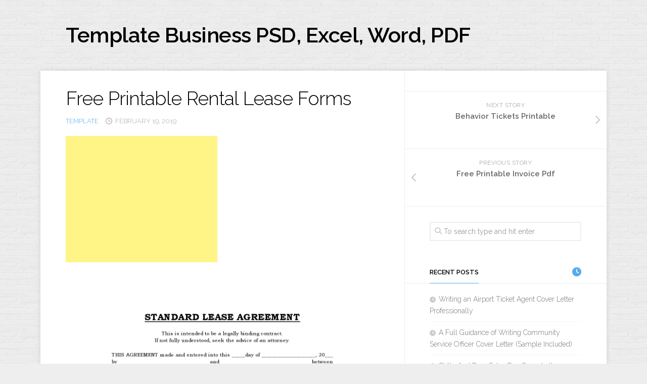

--- FILE ---
content_type: text/html; charset=utf-8
request_url: https://www.google.com/recaptcha/api2/aframe
body_size: 266
content:
<!DOCTYPE HTML><html><head><meta http-equiv="content-type" content="text/html; charset=UTF-8"></head><body><script nonce="mS2_Px-kncxH-h_3Uyukyg">/** Anti-fraud and anti-abuse applications only. See google.com/recaptcha */ try{var clients={'sodar':'https://pagead2.googlesyndication.com/pagead/sodar?'};window.addEventListener("message",function(a){try{if(a.source===window.parent){var b=JSON.parse(a.data);var c=clients[b['id']];if(c){var d=document.createElement('img');d.src=c+b['params']+'&rc='+(localStorage.getItem("rc::a")?sessionStorage.getItem("rc::b"):"");window.document.body.appendChild(d);sessionStorage.setItem("rc::e",parseInt(sessionStorage.getItem("rc::e")||0)+1);localStorage.setItem("rc::h",'1769298925855');}}}catch(b){}});window.parent.postMessage("_grecaptcha_ready", "*");}catch(b){}</script></body></html>